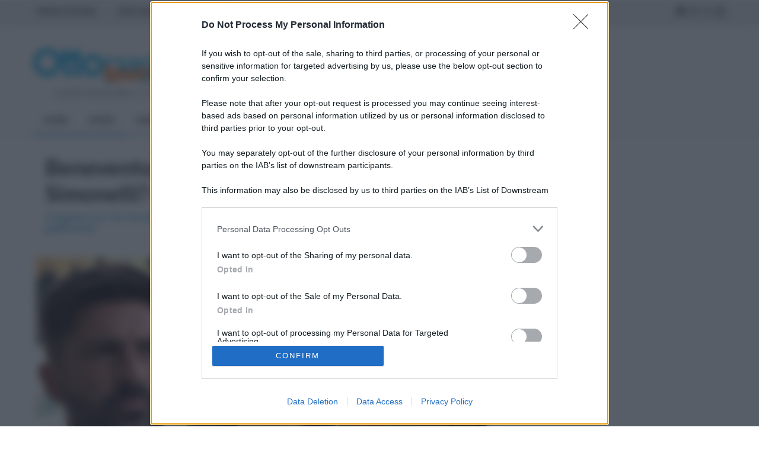

--- FILE ---
content_type: text/html; charset=utf-8
request_url: https://www.ottopagine.it/bn/sport/beneventocalcio/326599/benevento-cosa-lega-andreoletti-brini-e-simonelli-il-curioso-dato.shtml
body_size: 8389
content:

<!DOCTYPE html>
<html lang="it-IT" class="no-js">
<head prefix="og: http://ogp.me/ns#"><meta http-equiv="Content-Type" content="text/html; charset=utf-8" /><title>
	Benevento, cosa lega Andreoletti, Brini e Simonelli? Il curioso dato  - Ottopagine.it Benevento
</title><meta charset="utf-8" /><meta http-equiv="X-UA-Compatible" content="IE=edge" /><meta name="viewport" content="width=device-width" /><link href="https://www.googletagmanager.com" rel="preconnect" crossorigin="" /><link href="https://adservice.google.it" rel="preconnect" crossorigin="" /><link href="https://securepubads.g.doubleclick.net" rel="preconnect" crossorigin="" />

<script async src="https://www.googletagmanager.com/gtag/js?id=G-9C4HY7PYDX"></script>
<script>
    window.dataLayer = window.dataLayer || [];
    function gtag() { dataLayer.push(arguments); }
    gtag('js', new Date());
    gtag('config', 'G-9C4HY7PYDX');
</script>
<!-- EVOLUTION--><script src="https://assets.evolutionadv.it/ottopagine_it/ottopagine_it.new.js" data-cfasync="false"></script><!-- EVOLUTION-->
<script async src="https://securepubads.g.doubleclick.net/tag/js/gpt.js"></script>
<script src="/site-js/gpt/bnSport.js"></script>

<link href="https://fonts.googleapis.com/css?family=Lato:300,400,700,900,400italic&amp;display=swap" rel="stylesheet" type="text/css" /><link href="https://fonts.googleapis.com/css?family=Poppins:300,400,500,600,700&amp;display=swap" rel="stylesheet" type="text/css" /><link href="https://www.ottopagine.it/site-css/font-awesome/css/all.min.css" rel="stylesheet" /><link rel="stylesheet" type="text/css" href="/site-css/bootstrap.min.css" media="screen" /><link rel="stylesheet" type="text/css" href="/site-css/jquery.bxslider.css" media="screen" /><link rel="stylesheet" type="text/css" href="/site-css/magnific-popup.css" media="screen" /><link rel="stylesheet" type="text/css" href="/site-css/owl.carousel.css" media="screen" /><link rel="stylesheet" type="text/css" href="/site-css/owl.theme.css" media="screen" /><link rel="stylesheet" type="text/css" href="/site-css/ticker-style.css" /><link rel="stylesheet" type="text/css" href="/site-css/style.css?rnd=26" media="screen" /><link rel="stylesheet" type="text/css" href="/site-js/fotorama/fotorama.css" /><link rel="apple-touch-icon" sizes="57x57" href="//www.ottopagine.it/site-images/ico/apple-touch-icon-57.png" /><link rel="apple-touch-icon" sizes="114x114" href="//www.ottopagine.it/site-images/ico/apple-touch-icon-114.png" /><link rel="apple-touch-icon" sizes="120x120" href="//www.ottopagine.it/site-images/ico/apple-touch-icon-120.png" /><link rel="apple-touch-icon-precomposed" href="//www.ottopagine.it/site-images/ico/apple-touch-icon.png" /><link rel="apple-touch-icon-precomposed" href="//www.ottopagine.it/site-images/ico/apple-touch-icon-precomposed.png" /><link rel="shortcut icon" href="/favicon.ico" />
<meta name="description" content="Il legame tra i tre tecnici non è solo quello di essere stati scelti alla guida del club giallorosso" />
<meta name="application-name" content="Ottopagine.it" />
<meta itemprop="publisher" content="Ottopagine" />
<meta itemprop="url" content="https://www.ottopagine.it/bn/sport/beneventocalcio/326599/benevento-cosa-lega-andreoletti-brini-e-simonelli-il-curioso-dato.shtml" />
<link rel="canonical" href="https://www.ottopagine.it/bn/sport/beneventocalcio/326599/benevento-cosa-lega-andreoletti-brini-e-simonelli-il-curioso-dato.shtml" />
<link rel="amphtml" href="https://www.ottopagine.it/amp/326599/benevento-cosa-lega-andreoletti-brini-e-simonelli-il-curioso-dato.shtml" />
<meta http-equiv="image" name="image" content="https://www.ottopagine.it/public/thumb/658x370/6-2023/2/news326599.jpg" />
<meta name="thumb" content="https://www.ottopagine.it/public/thumb/658x370/6-2023/2/news326599.jpg" />
<meta name="image_thumb_src" content="https://www.ottopagine.it/public/thumb/658x370/6-2023/2/news326599.jpg" />
<meta name="thumbnail" content="https://www.ottopagine.it/public/thumb/658x370/6-2023/2/news326599.jpg" />
<link rel="image_src" href="https://www.ottopagine.it/public/thumb/658x370/6-2023/2/news326599.jpg" />
<!-- facebook -->
<meta property="fb:app_id" content="448486308550256" />
<meta property="og:site_name" content="Ottopagine.it" />
<meta property="og:type" content="article" />
<meta property="article:publisher" content="https://www.facebook.com/Ottopagine" />
<meta property="og:title" content="Benevento, cosa lega Andreoletti, Brini e Simonelli? Il curioso dato " />
<meta property="og:description" content="Il legame tra i tre tecnici non è solo quello di essere stati scelti alla guida del club giallorosso" />
<meta property="og:image" content="https://www.ottopagine.it/public/thumb/658x370/6-2023/2/news326599.jpg" />
<meta property="og:image:secure_url" content="https://www.ottopagine.it/public/thumb/658x370/6-2023/2/news326599.jpg" />
<meta property="og:image:width" content="700" />
<meta property="og:image:height" content="394" />
<meta property="og:image:type" content="image/jpeg" />
<meta property="og:url" content="https://www.ottopagine.it/bn/sport/beneventocalcio/326599/benevento-cosa-lega-andreoletti-brini-e-simonelli-il-curioso-dato.shtml" />
<meta property="article:published_time" content="2023-06-02T17:46:17" />
<meta property="article:section" content="Sport" />
<!-- facebook -->
<!-- twitter -->
<meta name="twitter:card" content="summary_large_image" />
<meta name="twitter:site" content="@ottopagine" />
<meta name="twitter:title" content="Benevento, cosa lega Andreoletti, Brini e Simonelli? Il curioso dato " />
<meta name="twitter:description" content="Il legame tra i tre tecnici non è solo quello di essere stati scelti alla guida del club giallorosso" />
<meta name="twitter:image" content="https://www.ottopagine.it/public/thumb/658x370/6-2023/2/news326599.jpg" />
<meta name="twitter:image:src" content="https://www.ottopagine.it/public/thumb/658x370/6-2023/2/news326599.jpg" />
<meta name="twitter:url" content="https://www.ottopagine.it/bn/sport/beneventocalcio/326599/benevento-cosa-lega-andreoletti-brini-e-simonelli-il-curioso-dato.shtml" />
<!-- twitter -->
<link rel="publisher" href="https://plus.google.com/+OttopagineIt" />
<script type="application/ld+json">
{
"@context": "http://schema.org",
"@type": "NewsArticle",
"mainEntityOfPage": {
"@type": "WebPage",
"@id": "https://www.ottopagine.it/bn/sport/beneventocalcio/326599/benevento-cosa-lega-andreoletti-brini-e-simonelli-il-curioso-dato.shtml"
},
"headline": "Benevento, cosa lega Andreoletti, Brini e Simonelli? Il curioso dato ",
"description": "Il legame tra i tre tecnici non &#232; solo quello di essere stati scelti alla guida del club giallorosso",
"image": {
"@type": "ImageObject",
"url": "https://www.ottopagine.it/public/thumb/658x370/6-2023/2/news326599.jpg",
"width": 700,
"height": 394
},
"publisher": {
"@type": "Organization",
"name": "Ottopagine",
"url": "https://www.ottopagine.it",
"logo": {
"@type": "ImageObject",
"url": "https://www.ottopagine.it/images/logo-sm.png",
"width": 317,
"height": 60
}
},
"datePublished": "2023-06-02T17:46:17Z",
"dateModified": "2023-06-02T17:46:17Z",
"url": "https://www.ottopagine.it/bn/sport/beneventocalcio/326599/benevento-cosa-lega-andreoletti-brini-e-simonelli-il-curioso-dato.shtml",
"thumbnailUrl": "https://www.ottopagine.it/public/thumb/658x370/6-2023/2/news326599.jpg",
"author":{
"@type":"Person",
"name":"Redazione"
},
"dateCreated": "2023-06-02T17:46:17Z",
"articleSection": "Sport"
}
</script>
<link rel="stylesheet" type="text/css" href="https://www.ottopagine.it/site-css/stampa.css" media="print" />
</head>
<body>
<div id='skinotto' style='width:1px; height:1px;'><script type='text/javascript'>googletag.cmd.push(function () { googletag.display('skinotto'); });</script></div>

<nav id="sidebar">
<div id="dismiss"><i class="fa fa-times"></i></div>
<div class="sidebar-header"><img src="/site-images/logoFortedesk.png" style="max-width: 80%" alt="ottopagine" /></div>
<form class="otp-slim-header___search" action="/ricerca/"><input id="search-rep" type="search" name="q" minlength="3" required placeholder="Ricerca su Ottopagine"><button type="submit"><i class="fa fa-search"></i></button></form>		
<div class="panel-group" id="accordion">
  <div class="panel PosizioneEdiSX"><div class="panel-heading"><h4 id="PosEdi" class="panel-title">Edizione <i class="fa fa-chevron-right"></i> Benevento</h4></div></div>

 <div class="panel otp-pan-spor">
    <div class="panel-heading"><h4 class="panel-title"><a class="accordion-toggle" data-toggle="collapse" data-parent="#accordion" href="#collapseFour">SPORT</a></h4></div>
    <div id="collapseFour" class="panel-collapse collapse in">
      <ul class="otp-left-nav__sublist">
          <li><a href="/bn/sport/" id="SxMnHome">Home</a></li>
		  <li class="sub"><a href="/bn/sport/beneventocalcio/1.shtml" id="SxSPavC" class="select">Benevento Calcio</a> <ul class="otp-left-sub">
              <li><a href="/bn/sport/beneventocalcio/classifica/">Classifica</a></li>
              <li><a href="/bn/sport/beneventocalcio/risultati/">Risultati</a></li>
              <li><a href="/bn/foto/sport/beneventocalcio/1.shtml">Foto</a></li>
			  <li><a href="/bn/video/sport/beneventocalcio/1.shtml">Video</a></li>
		  </ul></li>
		  <li class="sub"><a href="/bn/sport/calciogiovanile/1.shtml" id="SxSPcaG">Calcio Giovanile</a> <ul class="otp-left-sub">
              <li><a href="/bn/foto/sport/calciogiovanile/1.shtml">Foto</a></li>
              <li><a href="/bn/video/sport/calciogiovanile/1.shtml">Video</a></li>
		  </ul></li>
          <li class="sub"><a href="/bn/sport/rugby/1.shtml" id="SxSPruG">Rugby</a> <ul class="otp-left-sub">
              <li><a href="/bn/foto/sport/rugby/1.shtml">Foto</a></li>
              <li><a href="/bn/video/sport/rugby/1.shtml">Video</a></li>
		  </ul></li>
		  <li class="sub"><a href="/bn/sport/altrisport/1.shtml" id="SxSPalT">Altri Sport</a> <ul class="otp-left-sub">
              <li><a href="/bn/foto/sport/altrisport/1.shtml">Foto</a></li>
              <li><a href="/bn/video/sport/altrisport/1.shtml">Video</a></li>
		  </ul></li>
        </ul>
    </div>
  </div>

    <div class="panel panel-default">
    <div class="panel-heading"><h4 class="panel-title"><a class="accordion-toggle" data-toggle="collapse" data-parent="#accordion" href="#collapseTwo">SEZIONI</a></h4></div>
    <div id="collapseTwo" class="panel-collapse collapse">
      <ul class="otp-left-nav__sublist">
            <li><a href="/bn/">Home</a></li>
			<li><a href="/bn/politica/">Politica</a></li>
			<li><a href="/bn/cronaca/">Cronaca</a></li>
			<li><a href="/bn/attualita/">Attualità</a></li>
            <li><a href="/bn/daicomuni/">Dai Comuni</a></li>
			<li><a href="/bn/sport/" class="select">Sport</a></li>
			<li><a href="/bn/economia/">Economia</a></li>
			<li><a href="/bn/cultura/">Cultura</a></li>
			<li><a href="https://cucina.ottopagine.it/" target="_blank">Cucina</a></li>
        </ul>
    </div>
  </div>
    <div class="panel panel-default">
    <div class="panel-heading"><h4 class="panel-title"><a class="accordion-toggle" data-toggle="collapse" data-parent="#accordion" href="#collapseOne">EDIZIONI</a></h4></div>
    <div id="collapseOne" class="panel-collapse collapse">
        <ul class="otp-left-nav__sublist">
			<li><a href="/">Prima Pagina</a></li>
			<li><a href="/italia/">Italia</a></li>
			<li><a href="/mondo/">Mondo</a></li>
			<li><a href="/campania/">Campania</a></li>
			<li><a href="/av/">Avellino</a></li>
			<li><a href="/bn/" class="select">Benevento</a></li>
			<li><a href="/ce/">Caserta</a></li>
			<li><a href="/na/">Napoli</a></li>
			<li><a href="/sa/">Salerno</a></li>
        </ul>
    </div>
  </div>
  <div class="panel panel-default">
    <div class="panel-heading"><h4 class="panel-title"><a class="accordion-toggle" data-toggle="collapse" data-parent="#accordion" href="#collapseThree">ALTRO</a></h4></div>
    <div id="collapseThree" class="panel-collapse collapse">
      <ul class="otp-left-nav__sublist">
			<li><a href="/chisiamo/">Chi Siamo</a></li>
			<li><a href="/contatti/">Contatti</a></li>
			<li><a href="/pubblicita/">Pubblicità</a></li>
			<li><a href="/privacy-cookiepolicy/">Privacy</a></li>
        </ul>
    </div>
  </div>
</div>
</nav>

<div id="container">
<header class="clearfix">
<nav class="navbar navbar-default navbar-static-top" role="navigation">
<div class="top-line nomobile">
<div class="container">
<div class="row">
<div class="col-md-10">
<ul class="top-line-list">
<li id="HdrIt"><a href="/">PRIMA PAGINA</a></li>
<li id="HdrAv"><a href="/av/">AVELLINO</a></li>
<li id="HdrBn" class="active"><a href="/bn/">BENEVENTO</a></li>
<li id="HdrCe"><a href="/ce/">CASERTA</a></li>
<li id="HdrNa"><a href="/na/">NAPOLI</a></li>
<li id="HdrSa"><a href="/sa/">SALERNO</a></li>
<li id="HdrCam"><a href="/campania/">CAMPANIA</a></li>
<li id="HdrIta"><a href="/italia/">ITALIA</a></li>
<li id="HdrMon"><a href="/mondo/">MONDO</a></li>
</ul>
</div>	
<div class="col-md-2">
<ul class="social-icons">
<li><a class="facebook" href="https://www.facebook.com/Ottopagine"><i class="fa-brands fa-facebook"></i></a></li>
<li><a class="google" href="https://www.instagram.com/ottopagine/"><i class="fa-brands fa-instagram"></i></a></li>
<li><a class="twitter" href="https://twitter.com/ottopagine"><i class="fa-brands fa-x-twitter"></i></a></li>
<li><a class="youtube" href="https://www.youtube.com/c/OttopagineVideo"><i class="fa-brands fa-square-youtube"></i></a></li>
</ul>
</div>	
</div>
</div>
</div>
<div class="logo-advertisement">
<div class="container">
<div class="navbar-header">
<button type="button" class="navbar-toggle collapsed" id="sidebarCollapse">
<span class="sr-only">Toggle navigation</span>
<span class="icon-bar"></span>
<span class="icon-bar"></span>
<span class="icon-bar"></span>
</button>
<a class="navbar-brand desk fleft" href="/bn/sport/"><img src="/site-images/logoBeneventoSport.png" alt="Benevento Sport">
<span><b id="logodataog">lunedì 5 gennaio 2026</b> | Direttore Editoriale: <b>Antonio Sasso</b></span>
</a>
<a class="navbar-brand mobile" href="/bn/sport/"><img src="/site-images/logoBeneventoSportMob.png" alt="Benevento Sport"></a>
<div class="advhm maqBIG">
<div id="div-728x90" style="width:728px; height:90px;">
<script type='text/javascript'>googletag.cmd.push(function () { googletag.display('div-728x90'); });</script>
</div>
</div>
</div>
</div>
</div>

<div class="nav-list-container nav-nwh bbt1cc">
<div class="container">
<div class="collapse navbar-collapse" id="bs-example-navbar-collapse-1">
<ul class="nav navbar-nav navbar-left nav-nwh">
<li><a href="/bn/">Home</a></li>
<li id="MnHome"><a href="/bn/sport/">Sport</a></li>
<li id="SPavC" class="active drop"><a href="/bn/sport/beneventocalcio/1.shtml">Benevento Calcio</a>
<ul class="dropdown">
<li><a href="/bn/sport/beneventocalcio/classifica/">Classifica</a></li>
<li><a href="/bn/sport/beneventocalcio/risultati/">Risultati</a></li>
<li><a href=/bn/foto/sport/beneventocalcio/1.shtml>Foto</a></li>
<li><a href="/bn/video/sport/beneventocalcio/1.shtml">Video</a></li>
</ul>
</li>
	
<li id="SPcaG" class="drop"><a href="/bn/sport/calciogiovanile/1.shtml">Calcio Giovanile</a>
<ul class="dropdown">
<li><a href="/bn/sport/calciogiovanile/primavera/1.shtml">Primavera</a></li>
<li><a href="/bn/sport/calciogiovanile/allievinazionali/1.shtml">Under 17</a></li>
<li><a href="/bn/sport/calciogiovanile/giovanissiminazionali/1.shtml">Under 16</a></li>
<li><a href="/bn/sport/calciogiovanile/giovanissimiregionali/1.shtml">Under 15</a></li>
<li><a href="/bn/sport/calciogiovanile/pulcini/1.shtml">Scuola Calcio</a></li>
<li><a href="/bn/foto/sport/calciogiovanile/1.shtml">Foto</a></li>
<li><a href="/bn/video/sport/calciogiovanile/1.shtml">Video</a></li>
</ul>
</li>
	
<li id="SPruG" class="drop"><a href="/bn/sport/rugby/1.shtml">Rugby</a>
<ul class="dropdown">
<li><a href="/bn/foto/sport/rugby/1.shtml">Foto</a></li>
<li><a href="/bn/video/sport/rugby/1.shtml">Video</a></li>
</ul>
</li>
	
<li id="SPalT" class="drop"><a href="/bn/sport/altrisport/1.shtml">Altri</a>
<ul class="dropdown last">
<li><a href="/bn/foto/sport/altrisport/1.shtml">Foto</a></li>
<li><a href="/bn/video/sport/altrisport/1.shtml">Video</a></li>
</ul>
</li>
</ul>
</div>
</div>
</div>
</nav>
</header>

<section class="block-wrapper">
<div class="container">
<div class="row">
<div class="col-md-8 col-sm-8">
<div class="block-content">

<div class="nodesk advertisement clearfix pdt0 pdb0 mb10 mtn15">							
<div class="mobile-advert">
<!-- /88714070/bnSpo320x100ART -->
<div id="div-320x100ART" class="hmfisdx" style="height:100px; width:320px;">
<script type='text/javascript'>
    googletag.cmd.push(function () { googletag.display('div-320x100ART'); });
</script>
</div>
</div>
</div>

<div id="ContPlBody_artbx" class="single-post-box" itemscope="" itemtype="http://schema.org/Article">

<div class="title-post mt0 mb0 bb0"><h1  class="arTtitolo" itemprop="headline name">Benevento, cosa lega Andreoletti, Brini e Simonelli? Il curioso dato </h1>
<h2 class="arTocchiello" itemprop="description">Il legame tra i tre tecnici non è solo quello di essere stati scelti alla guida del club giallorosso</h2></div>
<div class="post-gallery mb0"><img itemprop="image" src="https://www.ottopagine.it/public/thumb/658x370/6-2023/2/news326599.jpg" alt="benevento cosa lega andreoletti brini e simonelli il curioso dato" title="benevento cosa lega andreoletti brini e simonelli il curioso dato" width="769" height="433" />
</div><div class="advertisement pd0 mb10 mt10">
<div class="gptslot evo-atf" data-adunitid="1"></div>
</div>
<div class="share-post-box printfirma clearfix"><ul class="share-box"><li class="gts-li-un"><img src="https://www.ottopagine.it/public/usrimg/19user50.jpg" alt="Ivan Calabrese" class="img-circle"> <span><i>a cura di</i><br> <b>Ivan Calabrese</b></span></li><li class="gts-li-du"><i class="fa-regular fa-calendar-days"></i> <span itemprop="datePublished" content="2023-06-02" datetime="2023-06-02">venerdì 2 giugno 2023 alle 17:46</span></li><li class="gts-li-tr"><a class="facebook ifb" href="https://www.facebook.com/sharer/sharer.php?u=https://www.ottopagine.it/bn/sport/beneventocalcio/326599/benevento-cosa-lega-andreoletti-brini-e-simonelli-il-curioso-dato.shtml" target="_blank"><i class="fa-brands fa-facebook mrr0"></i><span></span></a><a class="twitter itw" href="https://twitter.com/intent/tweet?url=https://www.ottopagine.it/bn/sport/beneventocalcio/326599/benevento-cosa-lega-andreoletti-brini-e-simonelli-il-curioso-dato.shtml" target="_blank"><i class="fa-brands fa-x-twitter mrr0"></i><span></span></a><a class="google igo" href="mailto:?body=https://www.ottopagine.it/bn/sport/beneventocalcio/326599/benevento-cosa-lega-andreoletti-brini-e-simonelli-il-curioso-dato.shtml"><i class="fa-regular fa-envelope"></i><span></span></a></li></ul></div><div class="post-content articolo" itemprop="articleBody"><strong style="float:left;"><a href="https://www.ottopagine.it/bn/comuni/137/benevento/1.shtml">Benevento</a>.&nbsp;&nbsp;</strong><p>Trovare degli allenatori che abbiano indossato i <strong>guantoni da portiere</strong>, non &egrave; affatto cosa facile. Sono rari gli estremi difensori che intraprendono questo ruolo, anche perch&eacute; la strada pi&ugrave; semplice in questo contesto &egrave; quella di proseguire la carriera come <strong>preparatori </strong>di coloro che sono chiamati a difendere la porta. &Egrave; un dato raro anche per il Benevento, visto che Andreoletti si aggiunge - per quella che &egrave; la storia recente - ai soli <strong>Brini e Simonelli</strong>.&nbsp;</p>

<h2 class="titoletto"><strong>Simonelli - Il professore a difesa di Paganese, Casertana e Frattese&nbsp;</strong></h2>

<p><strong>Gianni Simonelli &egrave; stato un portiere di Paganese, Casertana e Frattese</strong> prima di intraprendere una lunghissima carriera da allenatore. Con il Benevento, come noto, vinse il campionato di C2 nel 2008, per poi tornare in sella nell&#39;estate del 2011. Quando militava alla Paganese da calciatore, fiss&ograve; l&#39;interessante record di ben <strong>1041 minuti di imbattibilit&agrave;</strong>.&nbsp;</p>

<h2 class="titoletto"><strong>La carriera in serie A di Fabio Brini</strong></h2>

<p>Ben diversa &egrave; stata la carriera da calciatore di <strong>Fabrio Brini</strong>, alla guida del Benevento per un anno e mezzo. Da calciatore, visse delle positive annate in serie A soprattutto con la maglia dell&#39;Udinese.&nbsp;</p>

<h2 class="titoletto"><strong>Andreoletti e la brevissima carriera da portiere&nbsp;</strong></h2>

<p>La carriera da calciatore di <strong>Andreoletti </strong>&egrave; stata brevissima. L&#39;attuale tecnico giallorosso &egrave; cresciuto nel settore giovanile dell&#39;Atalanta, per poi difendere la porta <strong>Pro Sesto, Lecco e Turate Verbano</strong> prima di decidere di dedicarsi precocemente al sogno di diventare allenatore.&nbsp;&nbsp;</p>
</div><div class="OUTBRAIN" data-widget-id="GS_1"></div><script async src="https://widgets.outbrain.com/outbrain.js"></script></div>
</div>
</div>
<div class="col-md-4 col-sm-4 sidebar-sticky sdblf">
<div class="sidebar large-sidebar theiaStickySidebar">

<div class="advertisement clearfix pdt0 mb10">
<div class="desktop-advert">
<!-- /88714070/300x600INT -->
<div id="div-300x600INT" class="hmfisdx" style="height:600px; width:300px;">
<script type='text/javascript'>
    googletag.cmd.push(function () { googletag.display('div-300x600INT'); });
</script>
</div>
</div>							
<div class="mobile-advert">
<!-- /88714070/320x100INT -->
<div id="div-320x100INT" class="hmfisdx" style="height:100px; width:320px;">
<script type='text/javascript'>
    googletag.cmd.push(function () { googletag.display('div-320x100INT'); });
</script>
</div>
</div>
</div>
									
<div class="widget features-slide-widget clearfix mt20">
<div class="title-section">
<h4><span>Ultime Notizie</span></h4>
</div>
<ul id="ContPlBody_lastFiveA" class="list-posts"><li><a href="/bn/attualita/413972/pensionati-attivi-una-forza-che-serve-al-paese-congresso-uil-pensionati.shtml"><img class="lazb mwih" data-original="https://www.ottopagine.it/public/thumb/200x112/1-2026/5/news413972.jpg" alt="pensionati-attivi-una-forza-che-serve-al-paese-congresso-uil-pensionati" src="/site-images/LazyBg.png" width="100" height="56" /></a><div class="post-content"><h2><a href="/bn/attualita/413972/pensionati-attivi-una-forza-che-serve-al-paese-congresso-uil-pensionati.shtml">"Pensionati attivi: una forza che serve al Paese": congresso Uil Pensionati</a></h2></div></li><li><a href="/bn/politica/413966/pronto-soccorso-san-pio-errico-forza-italia-quanto-accaduto-e-inaccettabile.shtml"><img class="lazb mwih" data-original="https://www.ottopagine.it/public/thumb/200x112/1-2026/5/news413966.jpg" alt="pronto-soccorso-san-pio-errico-forza-italia-quanto-accaduto-e-inaccettabile" src="/site-images/LazyBg.png" width="100" height="56" /></a><div class="post-content"><h2><a href="/bn/politica/413966/pronto-soccorso-san-pio-errico-forza-italia-quanto-accaduto-e-inaccettabile.shtml">Pronto soccorso San Pio, Errico (Forza Italia): Quanto accaduto è inaccettabile</a></h2></div></li><li><a href="/bn/cronaca/413963/accoltellato-in-centro-telecamere-dicono-di-no-perquisite-case-di-2-familiari.shtml"><img class="lazb mwih" data-original="https://www.ottopagine.it/public/thumb/200x112/1-2026/5/news413963.jpg" alt="accoltellato-in-centro-telecamere-dicono-di-no-perquisite-case-di-2-familiari" src="/site-images/LazyBg.png" width="100" height="56" /></a><div class="post-content"><h2><a href="/bn/cronaca/413963/accoltellato-in-centro-telecamere-dicono-di-no-perquisite-case-di-2-familiari.shtml">Accoltellato in centro, telecamere dicono di no. Perquisite case di 2 familiari</a></h2></div></li></ul>
</div>
				
<div class="advertisement clearfix pdt0 mb10">
<div class="desktop-advert">
<!-- /88714070/300x250INT -->
<div id="div-300x250INT" class="hmfisdx" style="height:250px; width:300px;">
<script type='text/javascript'>
    googletag.cmd.push(function () { googletag.display('div-300x250INT'); });
</script>
</div>
</div>								
<div class="mobile-advert">
<!-- /88714070/320x100INT2 -->
<div id="div-320x100INT2" class="hmfisdx" style="height:100px; width:320px;">
<script type='text/javascript'>
    googletag.cmd.push(function () { googletag.display('div-320x100INT2'); });
</script>
</div>
</div>
</div>
					
<div class="widget features-slide-widget mt20 clearfix">					
<ul id="ContPlBody_lastFiveB" class="list-posts clearfix"><li><a href="/bn/attualita/413945/finanziaria-e-milleproroghe-per-le-zes-vessichelli-luci-ed-ombre-per-imprese.shtml"><img class="lazb mwih" data-original="https://www.ottopagine.it/public/thumb/200x112/1-2026/5/news413945.jpg" alt="finanziaria-e-milleproroghe-per-le-zes-vessichelli-luci-ed-ombre-per-imprese" src="/site-images/LazyBg.png" width="100" height="56" /></a><div class="post-content"><h2><a href="/bn/attualita/413945/finanziaria-e-milleproroghe-per-le-zes-vessichelli-luci-ed-ombre-per-imprese.shtml">Finanziaria e Milleproroghe per le Zes. Vessichelli: luci ed ombre per imprese</a></h2></div></li><li><a href="/bn/cronaca/413941/incassa-32mila-euro-per-lavori-mai-eseguiti-in-una-casa-imprenditore-indagato.shtml"><img class="lazb mwih" data-original="https://www.ottopagine.it/public/thumb/200x112/1-2026/5/news413941.jpg" alt="incassa-32mila-euro-per-lavori-mai-eseguiti-in-una-casa-imprenditore-indagato" src="/site-images/LazyBg.png" width="100" height="56" /></a><div class="post-content"><h2><a href="/bn/cronaca/413941/incassa-32mila-euro-per-lavori-mai-eseguiti-in-una-casa-imprenditore-indagato.shtml">Incassa 32mila euro per lavori mai eseguiti in una casa: imprenditore indagato</a></h2></div></li></ul>
</div>
						
<div id="ContPlBody_ClicSb" class="advertisement clearfix pdt0 mb10"><div class="sticky gptslot evo-sidesticky" data-adunitid="4"></div></div>
</div>
</div>
</div>
</div>
</section>


<footer class="pdt30 clearfix">
<div class="container">
<div class="footer-widgets-part pdb0">
<div class="row">
<div class="col-md-2">
<div class="widget social-widget text-center">
<ul class="social-icons">
<li><a class="facebook" href="https://www.facebook.com/Ottopagine"><i class="fa-brands fa-facebook"></i></a></li>
<li><a class="google" href="https://www.instagram.com/ottopagine/"><i class="fa-brands fa-instagram"></i></a></li>
<li><a class="twitter" href="https://twitter.com/ottopagine"><i class="fa-brands fa-x-twitter"></i></a></li>
<li><a class="youtube" href="https://www.youtube.com/c/OttopagineVideo"><i class="fa-brands fa-square-youtube"></i></a></li>
</ul>
</div>
</div>
<div class="col-md-10">
<div class="widget tags-widget text-center">
<ul class="tag-list text-uppercase">
<li><a href="/chisiamo/" >Chi Siamo</a></li>
<li><a href="/contatti/" >Contatti</a></li>
<li><a href="/pubblicita/" >Pubblicità</a></li>
<li><a href="/lavora-con-noi/" >Lavora con noi</a></li>
<li><a href="https://www.ottopagine.it/privacy-cookiepolicy/">Privacy / Cookie Policy</a></li>
<li><a class="evolution-show-consent-ui" href="#">Preferenze Privacy</a></li>
<li><a href="https://www.ottochannel.tv/" >Otto Channel</a></li>
<li><a href="#top" ><i class="fa fa-chevron-up"></i></a></li>
</ul>		
</div>
</div>
</div>
</div>
<div class="footer-last-line">
<div class="row">
<div class="col-md-12 clff text-center">
Registrazione del Tribunale di Avellino n. 331 del 23/11/1995 Iscritto al Registro degli Operatori di Comunicazione n. 37512<br> © Riproduzione Riservata – Ne è consentita esclusivamente una riproduzione parziale con citazione della fonte corretta www.ottopagine.it
</div>
</div>
</div>
</div>
</footer>
</div>
<div class="overlay"></div>
<script type="text/javascript" src="/site-js/jquery.min.js"></script>
<script type="text/javascript" src="/site-js/jquery.migrate.js"></script>
<script type="text/javascript" src="/site-js/jquery.bxslider.min.js"></script>
<script type="text/javascript" src="/site-js/jquery.magnific-popup.min.js"></script>
<script type="text/javascript" src="/site-js/bootstrap.min.js"></script>
<script type="text/javascript" src="/site-js/jquery.imagesloaded.min.js"></script>
<script type="text/javascript" src="/site-js/jquery.isotope.min.js"></script>
<script type="text/javascript" src="/site-js/owl.carousel.min.js"></script>
<script type="text/javascript" src="/site-js/theia-sticky-sidebar.js"></script>
<script type="text/javascript" src="/site-js/sticky.js"></script>
<script src="/site-js/lazyload/jquery.lazyload.min.js"></script>
<script type="text/javascript" src="/site-js/fotorama/fotorama.js"></script>
<script src="https://cdnjs.cloudflare.com/ajax/libs/malihu-custom-scrollbar-plugin/3.1.5/jquery.mCustomScrollbar.concat.min.js"></script>
<script type="text/javascript" src="/site-js/script.js"></script>    

</body>
</html>

--- FILE ---
content_type: text/css
request_url: https://www.ottopagine.it/site-css/jquery.bxslider.css
body_size: 455
content:
.bx-wrapper{position:relative;margin:0 auto;padding:0;*zoom:1}.bx-wrapper img{max-width:100%;display:block}.bx-wrapper .bx-viewport{left:0;background:#fff;-webkit-transform:translatez(0);-moz-transform:translatez(0);-ms-transform:translatez(0);-o-transform:translatez(0);transform:translatez(0)}.bx-wrapper .bx-pager{position:absolute;bottom:26px}.bx-wrapper .bx-controls-auto{position:absolute;bottom:26px;width:100%}.bx-wrapper .bx-loading{min-height:50px;background:url(/site-images/bx_loader.gif) center center no-repeat #fff;height:100%;width:100%;position:absolute;top:0;left:0;z-index:2000}.bx-wrapper .bx-pager{text-align:center;font-size:.85em;font-family:Arial;font-weight:700;color:#666;padding-top:20px;width:100%}.bx-wrapper .bx-controls-auto .bx-controls-auto-item,.bx-wrapper .bx-pager .bx-pager-item{display:inline-block;*zoom:1;*display:inline}.bx-wrapper .bx-pager.bx-default-pager a{background:0 0;text-indent:-9999px;display:block;width:8px;height:8px;border:2px solid rgba(255,255,255,.5);margin:0 4px;outline:0;-moz-border-radius:50%;-webkit-border-radius:50%;border-radius:50%}.bx-wrapper .bx-pager.bx-default-pager a.active,.bx-wrapper .bx-pager.bx-default-pager a:hover{background:#fff;border:2px solid #fff}.bx-controls-direction{position:inherit;top:0;left:0;text-align:center;height:100%}.bx-wrapper .bx-prev{width:30px;left:0;height:100%;background:rgba(51,51,51,.5)}.bx-wrapper .bx-prev:before{content:'\f104';font-family:'FontAwesome';position:absolute;top:50%;margin-top:-15px;left:50%;margin-left:-5px;text-indent:0!important;font-size:30px;color:#fff}.bx-wrapper .bx-next,.bx-wrapper .bx-next:before,.bx-wrapper .bx-prev,.bx-wrapper .bx-prev:before{transition:all .2s ease-in-out;-moz-transition:all .2s ease-in-out;-webkit-transition:all .2s ease-in-out;-o-transition:all .2s ease-in-out}.bx-wrapper .bx-next{width:30px;height:100%;background:rgba(51,51,51,.5);right:0}.bx-wrapper .bx-next:before{content:'\f105';font-family:'FontAwesome';position:absolute;top:50%;margin-top:-15px;left:50%;margin-left:-5px;text-indent:0!important;font-size:30px;color:#fff}.bx-wrapper .bx-controls-direction a{position:absolute;top:0;outline:0;text-indent:-9999px;z-index:9999}.bx-wrapper .bx-controls-direction a.disabled{display:none}.bx-wrapper .bx-controls-auto{text-align:center}.bx-wrapper .bx-controls-auto .bx-start,.bx-wrapper .bx-controls-auto .bx-stop{display:block;text-indent:-9999px;width:10px;height:11px;outline:0;margin:0 3px}.bx-wrapper .bx-controls-auto .bx-start.active,.bx-wrapper .bx-controls-auto .bx-start:hover{background-position:-86px 0}.bx-wrapper .bx-controls-auto .bx-stop{width:9px}.bx-wrapper .bx-controls-auto .bx-stop.active,.bx-wrapper .bx-controls-auto .bx-stop:hover{background-position:-86px -33px}.bx-wrapper .bx-controls.bx-has-controls-auto.bx-has-pager .bx-pager{text-align:left;width:80%}.bx-wrapper .bx-controls.bx-has-controls-auto.bx-has-pager .bx-controls-auto{right:0;width:35px}.bx-wrapper .bx-caption{position:absolute;bottom:0;left:0;background:#666\9;background:rgba(80,80,80,.75);width:100%}.bx-wrapper .bx-caption span{color:#fff;font-family:Arial;display:block;font-size:.85em;padding:10px}

--- FILE ---
content_type: text/javascript
request_url: https://static.anonymised.io/light/loader.js
body_size: 2356
content:
(()=>{"use strict";const e="1.8.15",t={async getUser(){return this.getUserSync()},getUserSync(){try{const e=Object.entries(localStorage).find((([e])=>e.startsWith("oidc.user:")));return e?JSON.parse(e[1]):null}catch(e){return console.warn("Anonymised: Error retrieving user from localStorage:",e),null}},queueLogin(){}};let n;var o;(o=n||(n={})).IdwHydraHasErrorKey="IDW_HYDRA_HAS_ERROR",o.IdwCohortIdsKey="cohort_ids",o.idwScrollY="idw-scroll-y",o.IdwImpressionsKey="idw-impressions",o.anonymised="Anonymised",o.isOofUrl="idw-oof",o.idwOutdated="idw-outdated",o.AnonSignalLift="anon-sl",o.AnonSignalLiftGroup="anon-sl-group",o.AnonSignalLiftGroupTimestamp="anon-sl-group-ts",o.AnonUserSync="anon-hndshk";function i(){return"undefined"!=typeof crypto&&crypto.randomUUID?crypto.randomUUID():"xxxxxxxx-xxxx-4xxx-yxxx-xxxxxxxxxxxx".replace(/[xy]/g,(e=>{const t=16*Math.random()|0;return("x"===e?t:3&t|8).toString(16)}))}function r(e,t,n){return t in e?Object.defineProperty(e,t,{value:n,enumerable:!0,configurable:!0,writable:!0}):e[t]=n,e}const s=new class{constructor(){r(this,"pageViewId",void 0),r(this,"pageCount",void 0),this.pageViewId=this.generatePageViewId(),this.pageCount=this.getOrInitializePageCount(),this.updatePageViewId()}getCookie(e){const t=`; ${document.cookie}`.split(`; ${e}=`);if(2===t.length)return t.pop().split(";").shift()}setCookie(e,t,n){const o=new Date;o.setTime(o.getTime()+24*n*60*60*1e3);const i=`expires=${o.toUTCString()}`;document.cookie=`${e}=${t};${i};path=/`}getOrCreateFeId(){const e="idw-fe-id";let t=localStorage.getItem(e);return t||(t=this.getCookie(e),t?localStorage.setItem(e,t):(t=i(),localStorage.setItem(e,t),this.setCookie(e,t,365))),t}getOrInitializePageCount(){const e="idw-page-count",t=sessionStorage.getItem(e),n=t?parseInt(t,10)+1:1;return sessionStorage.setItem(e,n.toString()),n}generatePageViewId(){return i()}updatePageViewId(){this.pageViewId=this.generatePageViewId()}get id(){return this.pageViewId}get feId(){return this.getOrCreateFeId()}get count(){return this.pageCount}},a="h";let d=!1,c=null;const g=e=>{try{const t="https://api.anonymised.io/v2/debug",n=JSON.stringify(e);fetch(t,{method:"POST",body:n,headers:{"Content-Type":"application/json"},keepalive:!0}).catch((()=>{}))}catch(e){}},l=e=>{try{const t=e.match(/[?&]ppid=([^&]+)/);return t?decodeURIComponent(t[1]):void 0}catch{return}},u=e=>{try{const t=e.match(/[?&]ppss=([^&]+)/);return t?decodeURIComponent(t[1]):void 0}catch{return}},p=()=>{window.googletag=window.googletag||{cmd:[]},window.googletag.cmd.push((()=>{try{const e=JSON.parse(window.localStorage.getItem(n.AnonSignalLift)||"{}"),o=t.getUserSync();o?.profile?.cuid&&(e.cuid=o.profile.cuid);const i=(e=>{let t=0;return e?.settings?(e?.settings?.ppidEnabled&&e?.cuid&&(t|=1),e?.settings?.ppsEnabled&&e?.iabAudience&&e?.iabAudience?.length&&(t|=2),e?.settings?.secureSignalsEnabled&&(t|=4),t):"undefined"})(e),r=(e=>{let t=0;return e?.settings?(e?.settings?.ppidEnabled&&(t|=1),e?.settings?.ppsEnabled&&(t|=2),e?.settings?.secureSignalsEnabled&&(t|=4),t):"undefined"})(e);if("undefined"===i)return;const p=((e,t)=>{if(!e)return localStorage.removeItem(n.AnonSignalLiftGroup),localStorage.removeItem(n.AnonSignalLiftGroupTimestamp),null;if(!t||"undefined"===t||0===t)return localStorage.removeItem(n.AnonSignalLiftGroup),localStorage.removeItem(n.AnonSignalLiftGroupTimestamp),null;const o=localStorage.getItem(n.AnonSignalLiftGroup);if(null!==o)return o;const i=((e,t)=>e&&(e=>{let t=0;for(let n=0;n<e.length;n++)t=(t<<5)-t+e.charCodeAt(n),t|=0;return Math.abs(t)})(e)%100<t?a:"t")(e,5),r=Date.now().toString();return localStorage.setItem(n.AnonSignalLiftGroup,i),localStorage.setItem(n.AnonSignalLiftGroupTimestamp,r),i})(e.cuid,r);let m,f;e.targeting=[{key:n.anonymised+"SignalLift",value:p===a?8..toString():i.toString()}],e?.settings?.ppidEnabled&&e?.cuid&&p!==a&&(window.googletag.pubads().setPublisherProvidedId(e.cuid),m=e.cuid),e?.settings?.ppsEnabled&&e?.iabAudience&&e?.iabAudience?.length&&p!==a&&(window.googletag.setConfig({pps:{taxonomies:{IAB_AUDIENCE_1_1:{values:e.iabAudience}}}}),f=e.iabAudience.toString()),e.targeting&&Array.isArray(e.targeting)&&e.targeting.forEach((e=>{e?.key&&void 0!==e?.value&&window.googletag.pubads().setTargeting(e.key,e.value)})),c=((e,t,o,i,r)=>{const a=localStorage.getItem(n.AnonSignalLiftGroup);return{cuid:o,ppidSet:i,kv:e.toString(),expKv:t.toString(),ppssSet:r,gamPpid:void 0,gamPpss:void 0,group:a,sessionId:s.id,feId:s.feId,pageCount:s.count.toString(),pageLoadOffsetMs:void 0,trigger:void 0}})(e?.targeting[0]?.value,r,e.cuid,m,f),o?.profile&&!o?.profile.cuid&&(c.cuid="failed-profile");const h={...c,pageLoadOffsetMs:performance.now().toFixed(2),trigger:"reload"};(()=>{if(!d&&c)try{const e=new PerformanceObserver((t=>{if(d)e.disconnect();else for(const n of t.getEntries())if("resource"===n.entryType){const t=n,o=t.name;if(o.includes("securepubads.g.doubleclick.net/gampad/ads")&&o.includes("gdfp_req=1")){d=!0;const n=l(o),i=u(o),r={...c,gamPpid:n,gamPpss:i,pageLoadOffsetMs:t.startTime.toFixed(2),trigger:"gam-intercept"};g(r),e.disconnect();break}}}));e.observe({entryTypes:["resource"],buffered:!0})}catch(e){}})(),g(h)}catch(e){console.warn(`${n.AnonSignalLift} set GPT params error`,e)}}))};try{const t=document.currentScript;if(!t?.src)throw new Error("loader.js script source not found, cannot load Anonymised tag");if(window.self!==window.top)throw new Error("Anonymised tag will not start. Not running in the top frame");const n=Array.from(t.attributes),o=t.src.split("/").pop()||"";if(!o.startsWith("loader.js")&&!o.startsWith("idw_plugin_light.min.js"))throw new Error("Unexpected loader script name");let i=t.src.replace(o,"");i.includes("static.anonymised.io")&&(i=i.replace("static.anonymised.io","cdn1.anonymised.io"));const r=i+"bundle.js"+`?v=${e}`,s=i+"auth.js"+`?v=${e}`,a=Array.from(document.scripts),d=a.some((e=>e.src===r)),c=a.some((e=>e.src===s||e.src.includes("static.anonm.io")&&e.src.includes("auth.js")));if(d)throw new Error("Anonymised tag already present: bundle.js, skipping re-initialization");const g=document.createElement("script");n.forEach((e=>{g.setAttribute(e.name,e.value)})),g.setAttribute("src",r),g.onerror=()=>{console.warn("Anonymised tag: Failed to load bundle.js")};const l=document.head||document.documentElement;if(l.appendChild(g),!c){const e=document.createElement("script");e.setAttribute("src",s),e.onerror=()=>{console.warn("Anonymised tag: Failed to load auth.js")},l.appendChild(e)}p()}catch(e){console.warn("Anonymised tag: Initialization error:",e)}})();

--- FILE ---
content_type: application/javascript
request_url: https://www.ottopagine.it/site-js/theia-sticky-sidebar.js
body_size: 1136
content:
(function($){$.fn.theiaStickySidebar=function(options){var defaults={"containerSelector":"","additionalMarginTop":0,"additionalMarginBottom":0,"updateSidebarHeight":true,"minWidth":0,"sidebarBehavior":"modern"};options=$.extend(defaults,options);options.additionalMarginTop=parseInt(options.additionalMarginTop)||0;options.additionalMarginBottom=parseInt(options.additionalMarginBottom)||0;tryInitOrHookIntoEvents(options,this);function tryInitOrHookIntoEvents(options,$that){var success=tryInit(options,
$that);if(!success){console.log("TST: Body width smaller than options.minWidth. Init is delayed.");$(document).scroll(function(options,$that){return function(evt){var success=tryInit(options,$that);if(success)$(this).unbind(evt)}}(options,$that));$(window).resize(function(options,$that){return function(evt){var success=tryInit(options,$that);if(success)$(this).unbind(evt)}}(options,$that))}}function tryInit(options,$that){if(options.initialized===true)return true;if($("body").width()<options.minWidth)return false;
init(options,$that);return true}function init(options,$that){options.initialized=true;$("head").append($('<style>.theiaStickySidebar:after {content: ""; display: table; clear: both;}</style>'));$that.each(function(){var o={};o.sidebar=$(this);o.options=options||{};o.container=$(o.options.containerSelector);if(o.container.size()==0)o.container=o.sidebar.parent();o.sidebar.parents().css("-webkit-transform","none");o.sidebar.css({"position":"relative","overflow":"visible","-webkit-box-sizing":"border-box",
"-moz-box-sizing":"border-box","box-sizing":"border-box"});o.stickySidebar=o.sidebar.find(".theiaStickySidebar");if(o.stickySidebar.length==0){o.sidebar.find("script").remove();o.stickySidebar=$("<div>").addClass("theiaStickySidebar").append(o.sidebar.children());o.sidebar.append(o.stickySidebar)}o.marginTop=parseInt(o.sidebar.css("margin-top"));o.marginBottom=parseInt(o.sidebar.css("margin-bottom"));o.paddingTop=parseInt(o.sidebar.css("padding-top"));o.paddingBottom=parseInt(o.sidebar.css("padding-bottom"));
var collapsedTopHeight=o.stickySidebar.offset().top;var collapsedBottomHeight=o.stickySidebar.outerHeight();o.stickySidebar.css("padding-top",1);o.stickySidebar.css("padding-bottom",1);collapsedTopHeight-=o.stickySidebar.offset().top;collapsedBottomHeight=o.stickySidebar.outerHeight()-collapsedBottomHeight-collapsedTopHeight;if(collapsedTopHeight==0){o.stickySidebar.css("padding-top",0);o.stickySidebarPaddingTop=0}else o.stickySidebarPaddingTop=1;if(collapsedBottomHeight==0){o.stickySidebar.css("padding-bottom",
0);o.stickySidebarPaddingBottom=0}else o.stickySidebarPaddingBottom=1;o.previousScrollTop=null;o.fixedScrollTop=0;resetSidebar();o.onScroll=function(o){if(!o.stickySidebar.is(":visible"))return;if($("body").width()<o.options.minWidth){resetSidebar();return}if(o.sidebar.outerWidth(true)+50>o.container.width()){resetSidebar();return}var scrollTop=$(document).scrollTop();var position="static";if(scrollTop>=o.container.offset().top+(o.paddingTop+o.marginTop-o.options.additionalMarginTop)){var offsetTop=
o.paddingTop+o.marginTop+options.additionalMarginTop;var offsetBottom=o.paddingBottom+o.marginBottom+options.additionalMarginBottom;var containerTop=o.container.offset().top;var containerBottom=o.container.offset().top+getClearedHeight(o.container);var windowOffsetTop=0+options.additionalMarginTop;var windowOffsetBottom;var sidebarSmallerThanWindow=o.stickySidebar.outerHeight()+offsetTop+offsetBottom<$(window).height();if(sidebarSmallerThanWindow)windowOffsetBottom=windowOffsetTop+o.stickySidebar.outerHeight();
else windowOffsetBottom=$(window).height()-o.marginBottom-o.paddingBottom-options.additionalMarginBottom;var staticLimitTop=containerTop-scrollTop+o.paddingTop+o.marginTop;var staticLimitBottom=containerBottom-scrollTop-o.paddingBottom-o.marginBottom;var top=o.stickySidebar.offset().top-scrollTop;var scrollTopDiff=o.previousScrollTop-scrollTop;if(o.stickySidebar.css("position")=="fixed")if(o.options.sidebarBehavior=="modern")top+=scrollTopDiff;if(o.options.sidebarBehavior=="legacy"){top=windowOffsetBottom-
o.stickySidebar.outerHeight();top=Math.max(top,windowOffsetBottom-o.stickySidebar.outerHeight())}if(scrollTopDiff>0)top=Math.min(top,windowOffsetTop);else top=Math.max(top,windowOffsetBottom-o.stickySidebar.outerHeight());top=Math.max(top,staticLimitTop);top=Math.min(top,staticLimitBottom-o.stickySidebar.outerHeight());var sidebarSameHeightAsContainer=o.container.height()==o.stickySidebar.outerHeight();if(!sidebarSameHeightAsContainer&&top==windowOffsetTop)position="fixed";else if(!sidebarSameHeightAsContainer&&
top==windowOffsetBottom-o.stickySidebar.outerHeight())position="fixed";else if(scrollTop+top-o.sidebar.offset().top-o.paddingTop<=options.additionalMarginTop)position="static";else position="absolute"}if(position=="fixed")o.stickySidebar.css({"position":"fixed","width":o.sidebar.width(),"top":top,"left":o.sidebar.offset().left+parseInt(o.sidebar.css("padding-left"))});else if(position=="absolute"){var css={};if(o.stickySidebar.css("position")!="absolute"){css.position="absolute";css.top=scrollTop+
top-o.sidebar.offset().top-o.stickySidebarPaddingTop-o.stickySidebarPaddingBottom}css.width=o.sidebar.width();css.left="";o.stickySidebar.css(css)}else if(position=="static")resetSidebar();if(position!="static")if(o.options.updateSidebarHeight==true)o.sidebar.css({"min-height":o.stickySidebar.outerHeight()+o.stickySidebar.offset().top-o.sidebar.offset().top+o.paddingBottom});o.previousScrollTop=scrollTop};o.onScroll(o);$(document).scroll(function(o){return function(){o.onScroll(o)}}(o));$(window).resize(function(o){return function(){o.stickySidebar.css({"position":"static"});
o.onScroll(o)}}(o));function resetSidebar(){o.fixedScrollTop=0;o.sidebar.css({"min-height":"1px"});o.stickySidebar.css({"position":"static","width":""})}function getClearedHeight(e){var height=e.height();e.children().each(function(){height=Math.max(height,$(this).height())});return height}})}}})(jQuery);